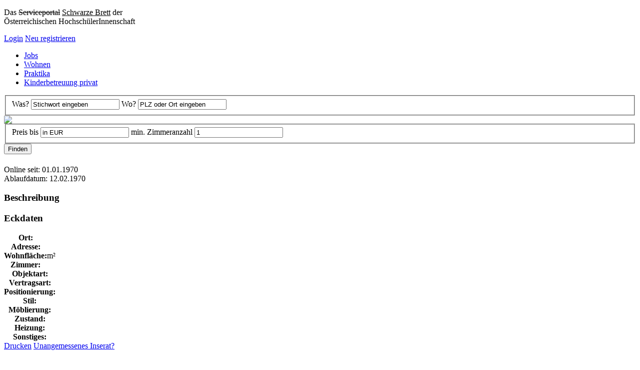

--- FILE ---
content_type: text/html; charset=utf-8
request_url: https://schwarzesbrett.oeh.ac.at/wohnen/w/boku-nahe-75m2-sonnenlicht-ueberflutete-wohnung-2er-wg-all-inc-eur500-1/
body_size: 5111
content:

<!DOCTYPE html PUBLIC "-//W3C//DTD XHTML 1.0 Transitional//EN" "http://www.w3.org/TR/xhtml1/DTD/xhtml1-transitional.dtd">
<html xmlns="http://www.w3.org/1999/xhtml">
	<head>
		

		<meta http-equiv="Content-Type" content="text/html; charset=utf-8" />

		<title>Wohnen - Schwarzes Brett ÖH</title>

		<base href="https://schwarzesbrett.oeh.ac.at/" />
		
		<meta name="description" content="Das Schwarze Brett der ÖH - Deine Plattform für Jobs, Praktika, Wohnungen und WG-Zimmer in ganz Österreich!" />

		<link rel="icon" type="image/png" href="favicon.png" />
		<meta property="og:image" content="https://schwarzesbrett.oeh.ac.at/typo3conf/ext/pit/res/css/img/logo-schwarzes-brett.png"/>

		<link rel="stylesheet" type="text/css" href="typo3conf/ext/pit/res/css/jquery-ui-1.10.3.custom.min.css" />
		<link rel="stylesheet" type="text/css" href="typo3conf/ext/pit/res/css/fonts/stylesheet.css" />
		<link rel="stylesheet" type="text/css" href="typo3conf/ext/pit/res/css/tooltipster.css" />
		<link rel="stylesheet" type="text/css" href="typo3conf/ext/pit/res/css/styles.css" />

		
		
		<!--[if lte IE 7]><link rel="stylesheet" type="text/css" href="typo3conf/ext/pit/res/css/styles-lte-ie7.css"/><![endif]-->

		<script src="typo3conf/ext/pit/res/js/jquery-1.7.1.min.js" type="text/javascript"></script>
		<script src="typo3conf/ext/pit/res/js/base64-0.beta.js" type="text/javascript"></script>
		<script src="typo3conf/ext/pit/res/js/base64tag_decrypter-0.beta.5.js" type="text/javascript"></script>
		<script src="typo3conf/ext/pit/res/js/checkbox.js" type="text/javascript"></script>
		<script src="typo3conf/ext/pit/res/js/jquery.cp.input-placeholder.js" type="text/javascript"></script>
		<script src="typo3conf/ext/pit/res/js/jquery.jcarousellite.min.js" type="text/javascript"></script>
		<script src="typo3conf/ext/pit/res/js/select.js" type="text/javascript"></script>
		<script src="typo3conf/ext/pit/res/js/gallery.js" type="text/javascript"></script>
		<script src="typo3conf/ext/pit/res/js/jquery-ui-1.8.16.custom.min.js" type="text/javascript"></script>
		<script src="typo3conf/ext/pit/res/js/date.js" type="text/javascript"></script>
		<script src="typo3conf/ext/pit/res/js/number_format.js" type="text/javascript"></script>
		<script src="typo3conf/ext/pit/res/js/generic_paging.js" type="text/javascript"></script>
		<script src="typo3conf/ext/pit/res/js/json2.js" type="text/javascript"></script>
		<script src="typo3conf/ext/pit/res/js/timepicker.js" type="text/javascript"></script>
		<script type="text/javascript">
                        post = {};
                        get = {"id":"4","wohnung":"496300","cHash":"de397f579a8ae4f5c1ed7a1c4b6b97c1"};
                </script>

<script src="typo3conf/ext/pit/res/js/jquery.tooltipster.min.js" type="text/javascript"></script>
<script src="typo3conf/ext/pit/res/js/main.js?t=1" type="text/javascript"></script>

<!--script>
    window.cookieconsent_options = {
        message: 'Diese Website benutzt Cookies. Mehr Informationen findest du in unserer ',
        learnMore: 'Datenschutzerklärung',
        link: 'https://www.oeh.ac.at/datenschutzerklaerung-und-rechtshinweise',
        dismiss: 'Akzeptieren',
        theme: 'https://static.oeh.ac.at/cc/build/dark-floating.css'
    }

</script>
<script src="https://static.oeh.ac.at/cc/build/cookieconsent.latest.min.js" type="text/javascript"></script-->


	</head>
	
	<body class="detail wohnenDetail">
		
		

	<div id="fb-root"></div>

<!--
		<script type="text/javascript">(function(d, s, id) {
		  var js, fjs = d.getElementsByTagName(s)[0];
		  if (d.getElementById(id)) return;
		  js = d.createElement(s); js.id = id;
		  js.src = "//connect.facebook.net/de_DE/all.js#xfbml=1";
		  fjs.parentNode.insertBefore(js, fjs);
		}(document, 'script', 'facebook-jssdk'));</script>
		johannes 10.9.2018-->

		<div id="header">
			<div class="wrapper">
				
				<div class="top">
					<p class="bulletin-board"> 
						Das <del>Serviceportal</del> <ins class="textnote">Schwarze Brett</ins> der <br /> Österreichischen HochschülerInnenschaft
					</p>
					<div class="userpanel"> 
						
								<a class="blockLink turned arrow" href="login/"><span>Login</span></a>  
								<a title="Neu registrieren" href="login/neu-registrieren/">Neu registrieren</a> 
							
					</div>
				</div>
					
				
				
					<ul id="nav">
					
						
			
							<li class="jobs">
								<a title="Jobs" href="jobs/">Jobs</a>
							</li>
						
						
			
							<li class="wohnen">
								<a class="active" title="Wohnen" href="wohnen/">Wohnen</a>
							</li>
						
						
			
							<li class="praktika">
								<a title="Praktika" href="praktika/">Praktika</a>
							</li>
						
						
			
							<li class="kinderbetreuung privat">
								<a title="Kinderbetreuung privat" href="kinderbetreuung-privat/">Kinderbetreuung privat</a>
							</li>
						
						
						
					</ul>
				
				
				
			</div>
			
			<div class="borderbottom"></div>
		</div>

		<div id="content">

			<div class="wrapper">
				
				
				<div class="find">
					<form action="wohnen/liste.html" class="autofill autosearch" method="post">
						<fieldset>
							<label class="text">
								<span class="name">Was?</span>
								<input type="text" class="placeholder_textbox fill_form_element" name="was" title="Stichwort eingeben" value="Stichwort eingeben" />
							</label>
							<label class="text">
								<span class="name">Wo?</span>
								<input type="text" class="placeholder_textbox fill_form_element filter_wo_input" name="wo" title="PLZ oder Ort eingeben" value="PLZ oder Ort eingeben" />
								
									<script type="text/javascript">
										plz_ort_autocomplete = ["Feldkirch","Gallspach","Gralla","Graz","Haunoldstein","Kalsdorf bei Graz","Klagenfurt am W\u00f6rthersee","Langenrohr","M\u00f6dling","Perchtoldsdorf","Poysdorf","Reichenau an der Rax","Salzburg","St. P\u00f6lten","Wien","1020 Wien","1030 Wien","1040 Wien","1050 Wien","1060 Wien","1080 Wien","1100 Wien","1110 Wien","1140 Wien","1180 Wien","1190 Wien","1210 Wien","1220 Wien","1800 Wien","2170 Poysdorf","2340 M\u00f6dling","2380 Perchtoldsdorf","2651 Reichenau an der Rax","3100 St. P\u00f6lten","3384 Haunoldstein","3442 Langenrohr","4713 Gallspach","5020 Salzburg","6800 Feldkirch","8010 Graz","8020 Graz","8055 Graz","8401 Kalsdorf bei Graz","8431 Gralla","9020 Klagenfurt am W\u00f6rthersee"];
									</script>
								
							</label>
						</fieldset>
					<div class="zimmerfrei">
						<a href="https://www.fluechtlinge-willkommen.at/" target="_blank">
							<img src="/typo3conf/ext/pit/res/css/img/zimmerfrei.png" />
						</a>
					</div>

					<fieldset>
							
								<label class="checkbox miete_kauf" style="display:none">
									<input type="checkbox" class="fill_form_element" name="verkaufsart_help[miete]" rel="verkaufsart" value="miete" />
									<span class="name">Miete</span>
								</label>
							
								<label class="checkbox miete_kauf" style="display:none">
									<input type="checkbox" class="fill_form_element" name="verkaufsart_help[kauf]" rel="verkaufsart" value="kauf" />
									<span class="name">Kauf</span>
								</label>
							
							
							<label class="text small">
								<span class="name">Preis bis</span>
								<input type="text" class="placeholder_textbox fill_form_element" name="miete_kaufpreis_bis" title="in EUR" value="in EUR" />
							</label>
							<label class="text verysmall">
								<span class="name">min. Zimmeranzahl</span>
								<input type="text" class="placeholder_textbox fill_form_element" name="zimmerzahl" title="1" value="1"  />
							</label>
						</fieldset>
						<label class="submit">
							<span style="display:none;" class="hidden_fields">
								<input type="text" name="verkaufsart" value="" />
								<input type="text" name="plz" value="" />
								<input type="text" name="objektart" value="" />
								<input type="text" name="vertragsart" value="" />
								<input type="text" name="nutzflaeche_von" value="" />
								<input type="text" name="nutzflaeche_bis" value="" />
								<input type="text" name="zimmerzahl_von" value="" />
								<input type="text" name="zimmerzahl_bis" value="" />
								<input type="text" name="miete_kaufpreis_von" value="" />
								<input type="text" name="nur_mit_bildern" value="" />
								<input type="text" name="positionierung" value="" />
								<input type="text" name="stil" value="" />
								<input type="text" name="moeblierung" value="" />
								<input type="text" name="zustand" value="" />
								<input type="text" name="heizung" value="" />
								<input type="text" name="weiteres" value="" />
								<input type="text" name="sorting" value="" />
								<input type="text" name="zwischenmiete" value="" />
								<input type="text" name="zwischenmiete_von_monat" value="" />
								<input type="text" name="zwischenmiete_von_jahr" value="" />
								<input type="text" name="zwischenmiete_bis_monat" value="" />
								<input type="text" name="zwischenmiete_bis_jahr" value="" />
							</span>
							
							<input class="button" name="find_wohnungen" type="submit" value="Finden" />
						</label>
					</form>
				</div>

				
				<!--start main-->
				
				<div class="main">
					
					
					<div class="widecolumn">
					
						<h1><span></span></h1>

						<div class="paperBoxBig">
						
							<div class="attach widetapeStick"></div>
							<div class="attach tape"></div>		
							<div class="attach widetapeRight"></div>
							<div class="top"></div>
							
							<div class="middle">
							
								<div class="section">

									
									
									<div class="defaultContent">
										
									
										<span class="date">
											Online seit: 01.01.1970<br />
											Ablaufdatum: 12.02.1970
										</span>
										
										<h3><span>Beschreibung</span></h3>

										
										
										
										
										<h3><span>Eckdaten</span></h3>
										
										<table border="0" cellspacing="0" cellpadding="0">
											<tbody>
												<tr>
													<td colspan="2" class="col2">
														<table border="0" cellspacing="0" cellpadding="0">
															<tr>
																<th>Ort:</th>
																<td> </td>
															</tr>
															<tr>
																<th>Adresse:</th>
																<td></td>
															</tr>
															<tr>
																<th>Wohnfläche:</th>
																<td> m²</td>
															</tr>
															<tr>
																<th>Zimmer:</th>
																<td></td>
															</tr>
														</table>
													</td>
												</tr>
												<tr>
													<td colspan="2" class="col2">
														<table border="0" cellspacing="0" cellpadding="0">
															
															
															
															
														</table>
													</td>
												</tr>
												
												<tr>
													<th>Objektart:</th>
													<td></td>
												</tr>
												<tr>
													<th>Vertragsart:</th>
													<td>
														
													</td>
												</tr>
												<tr>
													<th>Positionierung:</th>
													<td></td>
												</tr>
												<tr>
													<th>Stil:</th>
													<td></td>
												</tr>
												<tr>
													<th>Möblierung:</th>
													<td></td>
												</tr>
												<tr>
													<th>Zustand:</th>
													<td></td>
												</tr>
												<tr>
													<th>Heizung:</th>
													<td></td>
												</tr>
												<tr>
													<th>Sonstiges:</th>
													<td>
														
													</td>
												</tr>
											</tbody>
										</table> 
										<div class="facebook-godies"><div class="fb-like" data-send="true" data-layout="button_count" data-width="450" data-show-faces="false" data-font="arial"></div></div>
										<div class="share-links">
											<!--<a class="blockLink recommend" href="#"><span>Empfehlen</span></a>-->
											<a class="blockLink print" href="#"><span>Drucken</span></a>
											<a class="blockLink report report_wohnung" href="wohnen/w/boku-nahe-75m2-sonnenlicht-ueberflutete-wohnung-2er-wg-all-inc-eur500-1/report.do"><span>Unangemessenes Inserat?</span></a>
										</div>
										
										<!-- recommendForm removed -->

										
										
<div class="reportForm">
	<div class="container">
		
				<form action="wohnen/w/boku-nahe-75m2-sonnenlicht-ueberflutete-wohnung-2er-wg-all-inc-eur500-1/" class="form captchaSave" method="post">
					<h3>Inserat melden:</h3><br />
					<label class="text big">
						<textarea cols="50" rows="5" name="report_text" title="Bitte nenn uns den Grund, weswegen du dieses Inserat melden möchtest."></textarea>
						
					</label>
					<div class="controls">
						<input type="hidden" name="url" value="wohnen/w/boku-nahe-75m2-sonnenlicht-ueberflutete-wohnung-2er-wg-all-inc-eur500-1/" />
						<input type="submit" name="send_report" class="button" value="Senden" />
					</div>
				</form>
			
	</div>
</div>
										
									</div>
									
									
									
									
								</div>

								<div class="clearfloat"></div>
								
							</div>
							
							<div class="bottom"></div>
							
						</div>

					</div>
					
					
					
					
					
					
				
					
					<div class="narrowcolumn">
						<h2><span>Wohnungsangebot</span></h2>
						

						
						<div class="paperBoxSmall">
							<div class="attach pin"></div>
							<div class="narrowTop"></div>
							<div class="narrowMiddle">
								<div class="section">
									<h3><span>Kontakt</span></h3>
									
									
									<p>
										
											
											
										
										
										
									</p>
									<hr />
									
									
										
											<p>
												
													<strong>M:</strong> <a href="mailto:" title=""></a><br />
												
												
													<strong>T:</strong> <br />
												
												
													
												
											</p>
										
										<hr />
										<h3><span>ACHTUNG!</span></h3>
										<p>Bitte überweisen Sie niemals Geld, bevor Sie die Immobilie besichtigt haben!</p>
										<p>Never transfer any money before you have inspected the flat!<br>
										 <strong><a href="https://schwarzesbrett.oeh.ac.at/?id=13#c342">How do I spot fake ads?</a></strong></p>
									
								</div>
									
								<div class="clearfloat"></div>
								
							</div>
								
							<div class="narrowBottomLeft"></div>
						</div>
						
					</div>
				
				
			
					
					
					
					
					
					
					
					
				</div>
				<!--end main-->
				

<ul class="highlights">

	
		<li>
			<h2>Studienplattform</h2>
			
				<img title="Studienplattform" alt="Studienplattform" src="uploads/tx_pit/stupla_schwarzes_brett_footer_04.png" width="300" height="150" />
			
			<p>Du möchtest ein Studium beginnen und braucht Orientierungshilfe? Dann finde hier Infos zu allen Studiengängen an allen Hochschulen in ganz Österreich!</p>
			<a class="more" href="http://www.studienplattform.at/">Alles lesen</a>
		</li>
	
		<li>
			<h2>Wohnen im Studi-Heim – Was du wissen solltest!</h2>
			
				<img title="Wohnen im Studi-Heim – Was du wissen solltest!" alt="Wohnen im Studi-Heim – Was du wissen solltest!" src="uploads/tx_pit/teaser_wohnheim.png" width="300" height="150" />
			
			<p>Studierendenwohnheime können eine attraktive Alternative zu WGs und der eigenen Wohnung sein. Hier findest du wichtige Infos zu diesem Thema.</p>
			<a class="more" href="wohnen/studi-heim/">Alles lesen</a>
		</li>
	
		<li>
			<h2>Studierende: Opfer der Immobilienbranche</h2>
			
				<img title="Studierende: Opfer der Immobilienbranche" alt="Studierende: Opfer der Immobilienbranche" src="uploads/tx_pit/teaser_immobilien.png" width="300" height="150" />
			
			<p>Studierende sind bei VermieterInnen und MaklerInnen beliebte KundInnen. Die Österreichischen MieterInnenvereinigung warnt vor Fallen bei der Wohnungssuche.</p>
			<a class="more" href="wohnen/immobilienbranche/">Alles lesen</a>
		</li>
	
</ul>
			</div>
		
		</div>

		

		<div id="footer">

			<div class="bordertop"></div>

		  	<div class="wrapper">
				<ul class="nav" style="height: 360px; background: url(https://my-cdn.at/qjIIHWI6U87OKpZj237qJycoKVt77Gg7q13Plg0GIYL) no-repeat left top;">
					
						
				 			<li><a title="Inserat schalten" href="volles-service/inserat-schalten/">Inserat schalten</a></li>
				 		
				 			<li><a title="Kontakt" href="volles-service/kontakt/">Kontakt</a></li>
				 		
				 			<li><a title="AGB" href="volles-service/agb/">AGB</a></li>
				 		
				 			<li><a title="Richtlinien" href="volles-service/richtlinien/">Richtlinien</a></li>
				 		
				 			<li><a title="ÖH Reminder" href="volles-service/oeh-reminder/">ÖH Reminder</a></li>
				 		
				 			<li><a title="Datenschutz" href="volles-service/datenschutz-der-oeh-bundesvertretung/">Datenschutz</a></li>
				 		
				 			<li><a title="Impressum" href="volles-service/impressum/">Impressum</a></li>
				 		
				 			<li><a title="FAQ" href="volles-service/faq/">FAQ</a></li>
				 		
				 	
				</ul>
				<div class="infos">
					<div class="schwarzesBrettOEH">
						<span>Schwarzes Brett ÖH</span>
					</div>
										<div class="copyright" style="width:auto;">
						<a href="https://www.oeh.ac.at" class="logo"></a>
					</div>
						<a href="https://www.studienplattform.at/" class="studienplattform" target="_blank">
							<span>studienplattform.at</span>
						</a>
						<a href="https://www.progress-online.at/" class="progress" target="_blank">
							<span>progress</span>
						</a>
						<a href="https://studo.com/app" class="studo_logo" target="_blank"></a>
						<a href="https://timebite.at/register" class="timebite_logo" target="_blank"></a>
				</div>
				
			</div>
		</div>

<!-- Piwik -->
<script type="text/javascript">
	var _paq = _paq || [];
	_paq.push(["setDomains", ["*.schwarzesbrett.oeh.ac.at"]]);
	_paq.push(['trackPageView']);
	_paq.push(['enableLinkTracking']);
	(function() {
		var u="//webanalytik.oeh.ac.at/";
		_paq.push(['setTrackerUrl', u+'matomo.php']);
		_paq.push(['setSiteId', '7']);
		var d=document, g=d.createElement('script'), s=d.getElementsByTagName('script')[0];
        g.type='text/javascript'; g.async=true; g.defer=true; g.src=u+'matomo.js'; s.parentNode.insertBefore(g,s);
	})();
</script>
<noscript><p><img src="//webanalytik.oeh.ac.at/matomo.php?idsite=7" style="border:0;" alt="" /></p></noscript>
<!-- End Piwik Code -->

		
		<div class="imagePopup">
			<div class="bg"></div>
			<div class="fg"><div class="img"></div><a href="javascript:;" class="close" title="schließen">schließen</a></div>
		</div>
		
	</body>
</html>
